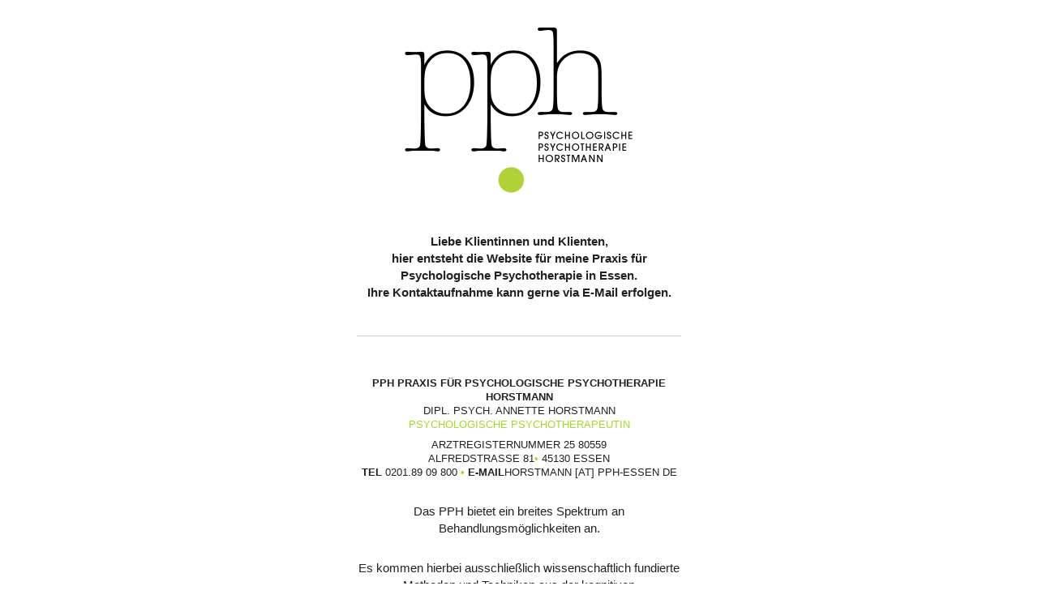

--- FILE ---
content_type: text/html; charset=UTF-8
request_url: http://www.pph-essen.de/
body_size: 1701
content:
<!DOCTYPE html>
<!--[if lt IE 7]>      <html class="no-js lt-ie9 lt-ie8 lt-ie7"> <![endif]-->
<!--[if IE 7]>         <html class="no-js lt-ie9 lt-ie8"> <![endif]-->
<!--[if IE 8]>         <html class="no-js lt-ie9"> <![endif]-->
<!--[if gt IE 8]><!--> <html class="no-js"> <!--<![endif]-->
    <head>
        <meta charset="utf-8">
        <meta http-equiv="X-UA-Compatible" content="IE=edge,chrome=1">
        <title>Psychologische Psychotherapie Horstmann, Essen</title>
                <meta name="description" content="Die Praxis für Psychologische Psychotherapie Horstmann bietet für Ihre persönliche Therapie ein breites Spektrum an Behandlungsmöglichkeiten.">
        <meta name="viewport" content="width=device-width">
        <link rel="stylesheet" href="css/normalize.css">
        <link rel="stylesheet" href="css/main.css">
        <script src="js/vendor/modernizr-2.6.2.min.js"></script>
    </head>
    <body>
        
        <div class="wrapper">
            <div class="signet">
                <img src="img/psychologische-psychotherapie-horstmann-logo.png" alt="Signet Psychologische Psychotherapie Horstmann">
            </div>
            <p class="intro">
              <strong>
Liebe Klientinnen und Klienten,<br>
hier entsteht die Website für meine Praxis für Psychologische Psychotherapie in Essen.<br>
Ihre Kontaktaufnahme kann gerne via E-Mail erfolgen.

              </strong>
            </p>
            <hr class="divider"/ >
            <p>
                <span class="person">PPH Praxis für Psychologische Psychotherapie Horstmann</span><br>
                Dipl. Psych. Annette Horstmann
                <span class="keycolor title">Psychologische Psychotherapeutin</span><br>
                Arztregisternummer 25 80559<br>
                Alfredstraße 81<span class="keycolor">•</span> 45130 Essen<br>
                <em>Tel</em> 0201.89 09 800  <span class="keycolor">•</span> <em>E-Mail</em>horstmann [at] pph-essen de
            </p>
            <p class="intro">
                Das PPH bietet ein breites Spektrum an Behandlungsmöglichkeiten an. 
            </p>
            <p class="intro">
                Es kommen hierbei ausschließlich wissenschaftlich fundierte Methoden und Techniken aus der kognitiven Verhaltenstherapie sowie der Klärungsorientierten Psychotherapie zum Einsatz, u.a. für die Behandlung folgender Bereiche:
            </p>

            <ul class="intro">
              <li>Angststörungen (wie soziale Phobie, Panikstörung, generalisierte Angststörung)</li>
              <li>Anpassungsstörungen aufgrund belastender Lebensereignisse</li>
              <li>Burn Out</li>
              <li>Depression</li>
              <li>Essstörungen (Anorexie, Bulimie)</li>
              <li>Lebenskrisen</li>
              <li>Paarproblematik</li>
              <li>Posttraumatische Belastungsstörung</li>
              <li>Persönlichkeitsstörungen</li>
              <li>Psychosomatische Erkrankungen</li>
              <li>Schwierigkeiten in zwischenmenschlichen Beziehungen</li>
              <li>Stress</li>
              <li>Trauer</li>
              <li>Zwangsstörung</li>
            </ul>
            <p class="intro">
                <strong>
                    Möglichkeiten zur Abrechnung der Kosten für die Psychotherapie:
                </strong>
            </p>
            <ul class="intro">
              <li>private Krankenversicherung</li>
              <li>gesetzliche Krankenversicherung<br>(über das sog. <a title="Informationen zum Kostenerstattungsverfahren (PDF)" href="http://www.bptk.de/fileadmin/user_upload/News/BPtk/2012/20120420/BPtK_Ratgeber_Kostenerstattung.pdf">Kostenerstattungsverfahren</a>)</li>
              <li>Selbstzahler</li>
            </ul>


            <hr class="divider"/ >
            <p class="intro">
                <a href="https://www.google.com/maps/place/Alfredstra%C3%9Fe+81,+45130+Essen/@51.4345834,7.0005238,17z/data=!3m1!4b1!4m6!3m5!1s0x47b8c2d79950cc55:0x8888e5f6f5d252d5!8m2!3d51.4345834!4d7.0030987!16s%2Fg%2F11c5cp_3jc?entry=ttu">Praxis-Standort auf Google-Maps zeigen</a>
            </p>
        </div>

        <script src="//ajax.googleapis.com/ajax/libs/jquery/1.8.2/jquery.min.js"></script>
        <script>window.jQuery || document.write('<script src="js/vendor/jquery-1.8.2.min.js"><\/script>')</script>
        <script src="js/plugins.js"></script>
        <script src="js/main.js"></script>

    </body>
</html>


--- FILE ---
content_type: text/css
request_url: http://www.pph-essen.de/css/main.css
body_size: 2564
content:
/*
 * HTML5 Boilerplate
 *
 * What follows is the result of much research on cross-browser styling.
 * Credit left inline and big thanks to Nicolas Gallagher, Jonathan Neal,
 * Kroc Camen, and the H5BP dev community and team.
 */

/* ==========================================================================
   Base styles: opinionated defaults
   ========================================================================== */

html,
button,
input,
select,
textarea {
    color: #222;
}

body {
    font-size: 1em;
    line-height: 1.4;
}

/*
 * Remove text-shadow in selection highlight: h5bp.com/i
 * These selection declarations have to be separate.
 * Customize the background color to match your design.
 */

::-moz-selection {
    background: #b3d4fc;
    text-shadow: none;
}

::selection {
    background: #b3d4fc;
    text-shadow: none;
}

/*
 * A better looking default horizontal rule
 */

hr {
    display: block;
    height: 1px;
    border: 0;
    border-top: 1px solid #ccc;
    margin: 1em 0;
    padding: 0;
}

/*
 * Remove the gap between images and the bottom of their containers: h5bp.com/i/440
 */

img {
    vertical-align: middle;
}

/*
 * Remove default fieldset styles.
 */

fieldset {
    border: 0;
    margin: 0;
    padding: 0;
}

/*
 * Allow only vertical resizing of textareas.
 */

textarea {
    resize: vertical;
}

/* ==========================================================================
   Chrome Frame prompt
   ========================================================================== */

.chromeframe {
    margin: 0.2em 0;
    background: #ccc;
    color: #000;
    padding: 0.2em 0;
}

/* ==========================================================================
   Author's custom styles
   ========================================================================== */

body {
    font-size: 0.8em;
    text-transform: uppercase;
    padding: 0 20px 30px 20px;
}

.wrapper {
    max-width: 400px;
    margin: auto;
    text-align: center;
}

.intro {
    font-size: 1.2em;
    margin-bottom: 1.8em;
    text-transform: none;
}

.intro strong {
    font-weight: 600;
}

.divider {
    margin: 3.3em 0 3.8em 0;
}

 ul.intro {
    list-style-type: none;
    text-transform: normal;
    text-align: left;
    margin: 0;
    padding: 0 0 0 1em;
}

 ul.intro li {
    position: relative;
    text-transform: normal;
    text-align: left;
    padding: 0 0 .6em 1em;
}

 ul.intro li:before {
    content: "•";
    position: absolute;
    left: 0;
    top: 0;
    bottom: 0;
    margin: 0 auto;
    text-transform: normal;
    text-align: left;
    margin: 0 0 .6em 0;
    color: #9edc24;
}

a {
    color: #000;
    text-decoration: none;
}

a:hover {
    text-decoration: underline;
}

.keycolor {
    color: #9edc24;
}

.title {
    display: inline-block;
    margin-bottom: 0.6em;
}

p {
    margin-bottom: 2.3em
}

.person {
    font-weight: 600;
}

em {
    font-style: normal;
    font-weight: 600;
}

.signet {
    position: relative;
    width: 360px;
    height: 272px;
    margin: auto;
}

.signet img {
    position: relative;
    width: 360px;
    height: 272px;
    margin: auto;
}

.cssanimations .dot {
    position: absolute;
    left: 162px;
    bottom: 47px;
    width: 32px;
    height: 32px;
    -webkit-border-radius: 16px;
    border-radius: 16px;
    background: #9EDC24;

    animation-duration: 1.9s;
    animation-iteration-count: infinite; 
    -moz-animation-duration: 1.9s;
    -moz-animation-iteration-count: infinite;       
    -webkit-animation-duration: 1.9s;
    -webkit-animation-iteration-count: infinite;

/*    animation-name: pulsate;
    -moz-animation-name: pulsate;
    -webkit-animation-name: pulsate;*/
}


@keyframes pulsate {  
  from { transform: scale(1); }  
  50% { transform: scale(1.1); }
  to { transform: scale(1); } 
}

@-webkit-keyframes pulsate {  
  from { -webkit-transform: scale(1); }  
  50% { -webkit-transform: scale(1.1); }
  to { -webkit-transform: scale(1); }  
}

@-moz-keyframes pulsate {  
  from { -moz-transform: scale(1); }  
  50% { -moz-transform: scale(1.1); }
  to { -moz-transform: scale(1); }  
}










/* ==========================================================================
   Helper classes
   ========================================================================== */

/*
 * Image replacement
 */

.ir {
    background-color: transparent;
    border: 0;
    overflow: hidden;
    /* IE 6/7 fallback */
    *text-indent: -9999px;
}

.ir:before {
    content: "";
    display: block;
    width: 0;
    height: 100%;
}

/*
 * Hide from both screenreaders and browsers: h5bp.com/u
 */

.hidden {
    display: none !important;
    visibility: hidden;
}

/*
 * Hide only visually, but have it available for screenreaders: h5bp.com/v
 */

.visuallyhidden {
    border: 0;
    clip: rect(0 0 0 0);
    height: 1px;
    margin: -1px;
    overflow: hidden;
    padding: 0;
    position: absolute;
    width: 1px;
}

/*
 * Extends the .visuallyhidden class to allow the element to be focusable
 * when navigated to via the keyboard: h5bp.com/p
 */

.visuallyhidden.focusable:active,
.visuallyhidden.focusable:focus {
    clip: auto;
    height: auto;
    margin: 0;
    overflow: visible;
    position: static;
    width: auto;
}

/*
 * Hide visually and from screenreaders, but maintain layout
 */

.invisible {
    visibility: hidden;
}

/*
 * Clearfix: contain floats
 *
 * For modern browsers
 * 1. The space content is one way to avoid an Opera bug when the
 *    `contenteditable` attribute is included anywhere else in the document.
 *    Otherwise it causes space to appear at the top and bottom of elements
 *    that receive the `clearfix` class.
 * 2. The use of `table` rather than `block` is only necessary if using
 *    `:before` to contain the top-margins of child elements.
 */

.clearfix:before,
.clearfix:after {
    content: " "; /* 1 */
    display: table; /* 2 */
}

.clearfix:after {
    clear: both;
}

/*
 * For IE 6/7 only
 * Include this rule to trigger hasLayout and contain floats.
 */

.clearfix {
    *zoom: 1;
}

/* ==========================================================================
   EXAMPLE Media Queries for Responsive Design.
   Theses examples override the primary ('mobile first') styles.
   Modify as content requires.
   ========================================================================== */

@media only screen and (min-width: 35em) {
    /* Style adjustments for viewports that meet the condition */
}

@media only screen and (-webkit-min-device-pixel-ratio: 1.5),
       only screen and (min-resolution: 144dpi) {
    /* Style adjustments for high resolution devices */
}

@media only screen and (max-width: 400px) {
    
    .wrapper {
        max-width: 100%;
    }

    .dot {
        display: none;
    }

    .signet {
        height: auto;
        width: auto;
    }

    .signet img {
        width: 80%;
    }
}

@media only screen and (-webkit-min-device-pixel-ratio: 1.5),
       only screen and (min-resolution: 144dpi) {
    /* Style adjustments for high resolution devices */
}

/* ==========================================================================
   Print styles.
   Inlined to avoid required HTTP connection: h5bp.com/r
   ========================================================================== */

@media print {
    * {
        background: transparent !important;
        color: #000 !important; /* Black prints faster: h5bp.com/s */
        box-shadow: none !important;
        text-shadow: none !important;
    }

    a,
    a:visited {
        text-decoration: underline;
    }

    a[href]:after {
        content: " (" attr(href) ")";
    }

    abbr[title]:after {
        content: " (" attr(title) ")";
    }

    /*
     * Don't show links for images, or javascript/internal links
     */

    .ir a:after,
    a[href^="javascript:"]:after,
    a[href^="#"]:after {
        content: "";
    }

    pre,
    blockquote {
        border: 1px solid #999;
        page-break-inside: avoid;
    }

    thead {
        display: table-header-group; /* h5bp.com/t */
    }

    tr,
    img {
        page-break-inside: avoid;
    }

    img {
        max-width: 100% !important;
    }

    @page {
        margin: 0.5cm;
    }

    p,
    h2,
    h3 {
        orphans: 3;
        widows: 3;
    }

    h2,
    h3 {
        page-break-after: avoid;
    }
}


--- FILE ---
content_type: text/javascript
request_url: http://www.pph-essen.de/js/main.js
body_size: 253
content:
$( document ).ready( function() {

  var wrapperHeight = $( '.wrapper' ).innerHeight();

  // Position elements
  function resizeWindow() {
    var viewportH = $( window ).height();
    //var viewportW = $( window ).width();
    if (viewportH > wrapperHeight )
    	$( '.wrapper' ).css( { 'margin-top' : ((viewportH-wrapperHeight-40)/2) } );
  };
  
  // Resize-Handler
  $( window ).resize(function() {
    resizeWindow();
  }).trigger("resize");

})